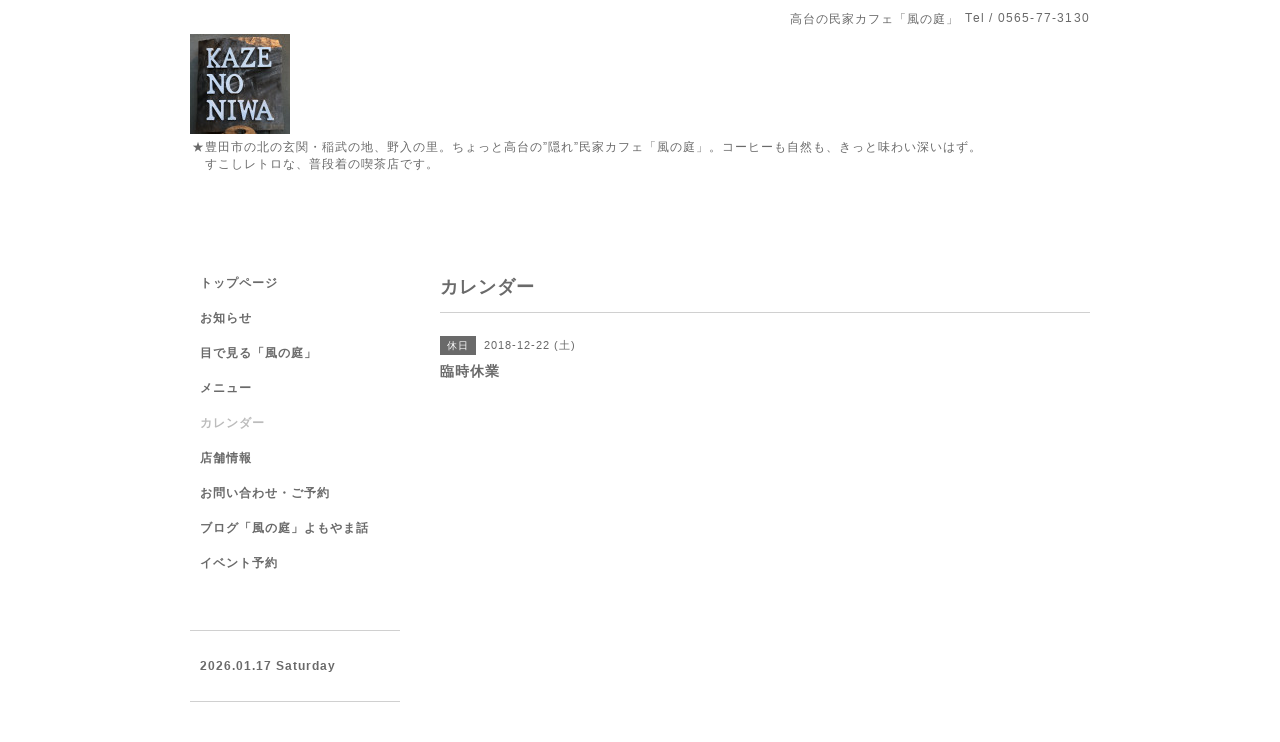

--- FILE ---
content_type: text/html; charset=utf-8
request_url: https://kazenoniwa.jp/calendar/2345538
body_size: 2160
content:
<!DOCTYPE html PUBLIC "-//W3C//DTD XHTML 1.0 Transitional//EN" "http://www.w3.org/TR/xhtml1/DTD/xhtml1-transitional.dtd">
<html xmlns="http://www.w3.org/1999/xhtml" xml:lang="ja" lang="ja">
<head>
<!-- Simple2: ver.202001310000 -->
<meta http-equiv="content-type" content="text/html; charset=utf-8" />
<title>臨時休業 - 高台の”隠れ”民家カフェ「風の庭 」。</title>
<meta name="viewport" content="width=device-width, initial-scale=1, maximum-scale=1, user-scalable=yes" />
<meta name="keywords" content="高台の民家カフェ　風の庭" />
<meta name="description" content="" />
<meta property="og:title" content="高台の”隠れ”民家カフェ「風の庭 」。" />
<meta property="og:image" content="https://cdn.goope.jp/77711/181123223020n7qt.jpg" />
<meta property="og:site_name" content="高台の”隠れ”民家カフェ「風の庭 」。" />
<meta http-equiv="content-style-type" content="text/css" />
<meta http-equiv="content-script-type" content="text/javascript" />

<link rel="alternate" type="application/rss+xml" title="高台の”隠れ”民家カフェ「風の庭 」。 / RSS" href="/feed.rss" />
<style type="text/css" media="all">@import "/style.css?644451-1585562671";</style>
<script type="text/javascript" src="/assets/jquery/jquery-3.4.1.min.js"></script>
<script type="text/javascript" src="/assets/jquery/jquery-migrate-3.1.0.min.js"></script>
<script type="text/javascript" src="/js/tooltip.js"></script>
<script type="text/javascript" src="/assets/responsiveslides/responsiveslides.min.js"></script>
<script type="text/javascript" src="/assets/colorbox/jquery.colorbox-1.6.4.min.js"></script>
<script src="/js/theme_simple2/init.js"></script>

    <script>
      $(document).ready(function(){
      $("#main").find(".thickbox").colorbox({rel:'thickbox',maxWidth: '98%'});
      });
    </script>

</head>

<body id="calendar">
<div id="wrapper">
<div id="wrapper_inner">

<!-- ヘッダー部分ここから // -->
<div id="header">
<div id="header_inner">


    <div class="shop_title">
      <div class="shop_name shop_name_sp">高台の民家カフェ「風の庭」</div>
      <div class="shop_rss shop_rss_sp"><a href="/feed.rss"><img src="/img/icon/rss2.png" /></a></div>
      <div class="shop_tel shop_tel_sp">Tel&nbsp;/&nbsp;0565-77-3130</div>
      <div class="header_social_wrap">
        

        

        
      </div>
    </div>


  <div class="site_title">
    <h1 class="site_logo">
      <a class="shop_sitename" href="https://kazenoniwa.jp"><img src='//cdn.goope.jp/77711/181123223020n7qt_s.jpg' alt='高台の”隠れ”民家カフェ「風の庭 」。' /></a>
    </h1>
    <div class="site_description site_description_smartphone">★豊田市の北の玄関・稲武の地、野入の里。ちょっと高台の”隠れ”民家カフェ「風の庭」。コーヒーも自然も、きっと味わい深いはず。<br />
　すこしレトロな、普段着の喫茶店です。<br />
<br />
<br />
　</div>
  </div>


</div>
</div>
<!-- // ヘッダー部分ここまで -->


<div id="contents">
<div id="contents_inner">


  <!-- メイン部分ここから -->
  <div id="main">
  <div id="main_inner">

    


    


    


    


    
    <!----------------------------------------------

      ページ：カレンダー

    ---------------------------------------------->
    <h2 class="page_title">カレンダー</h2>

    


    
      <div class="schedule_detail">
        <div>
        <span class="schedule_detail_category">休日</span>&nbsp; <span class="schedule_detail_date">2018-12-22 (土)</span>
        </div>
        <div class="schedule_detail_title">
          臨時休業
        </div>
        <div class="schedule_detail_body wysiwyg">
          
          
          <br class="clear" />
        </div>
      </div>
    

    


    


    


    

    

    

    


    


  </div>
  </div>
  <!-- // メイン部分ここまで -->

</div>
</div>
<!-- // contents -->


<!-- ナビゲーション部分ここから // -->
<div id="navi">
<div id="navi_inner">
  <ul>
    
    <li><a href="/"  class="navi_top">トップページ</a></li>
    
    <li><a href="/info"  class="navi_info">お知らせ</a></li>
    
    <li><a href="/photo"  class="navi_photo">目で見る「風の庭」</a></li>
    
    <li><a href="/menu"  class="navi_menu">メニュー</a></li>
    
    <li><a href="/calendar"  class="navi_calendar active">カレンダー</a></li>
    
    <li><a href="/about"  class="navi_about">店舗情報</a></li>
    
    <li><a href="/contact"  class="navi_contact">お問い合わせ・ご予約</a></li>
    
    <li><a href="http://kazenoniwa.jugem.jp"  class="navi_links links_38941">ブログ「風の庭」よもやま話</a></li>
    
    <li><a href="/reservation/event/"  class="navi_event_reservation">イベント予約</a></li>
    
  </ul>
  <br class="clear" />
</div>
<!-- ナビゲーションパーツここから // -->

<!-- // ナビゲーションパーツここまで -->
</div>
<!-- // ナビゲーション部分ここまで -->


<!-- サイドバー部分ここから // -->
<div id="sidebar">
<div id="sidebar_inner">

  <div class="today_area today_area_smartphone">
    <div class="today_title">2026.01.17 Saturday</div>
    
  </div>


  <div class="counter_area counter_area_smartphone">
    <div class="counter_title">カウンター</div>
    <div class="counter_today">
      Today&nbsp;:&nbsp;<span class="num">99</span>
    </div>
    <div class="counter_yesterday">
      Yesterday&nbsp;:&nbsp;<span class="num">91</span>
    </div>
    <div class="counter_total">
      Total&nbsp;:&nbsp;<span class="num">227852</span>
    </div>
  </div>


  <div class="qr_area qr_area_smartphone">
    <div class="qr_title">携帯サイト</div>
    <div class="qr_img"><img src="//r.goope.jp/qr/kazenoniwa"width="100" height="100" /></div>
  </div>

  

</div>

</div>
<!-- // サイドバー部分ここまで -->


<!-- フッター部分ここから // -->
<div id="footer">
<div id="footer_inner">

 <div class="shop_title_footer clearfix">
      <div class="shop_info_footer">
        <div class="shop_rss shop_rss_footer shop_rss"><a href="/feed.rss"><img src="/img/icon/rss2.png" /></a></div>
        <div class="shop_name shop_name_footer">高台の民家カフェ「風の庭」&nbsp; </div>
      </div>
      <div class="shop_tel shop_tel_footer">0565-77-3130</div>
  </div>

  <div class="copy_powered">

  <div class="copyright copyright_smartphone">&copy;2026 <a href="https://kazenoniwa.jp">高台の民家カフェ「風の庭」</a>. All Rights Reserved.</div>

  <div class="powered powered_smartphone">Powered by <a href="https://goope.jp/">グーペ</a> / <a href="https://admin.goope.jp/">Admin</a></div>

  </div>

  <br class="clear" />

</div>
</div>
<!-- // フッター部分ここまで -->

</div>
</div>

</body>
</html>
